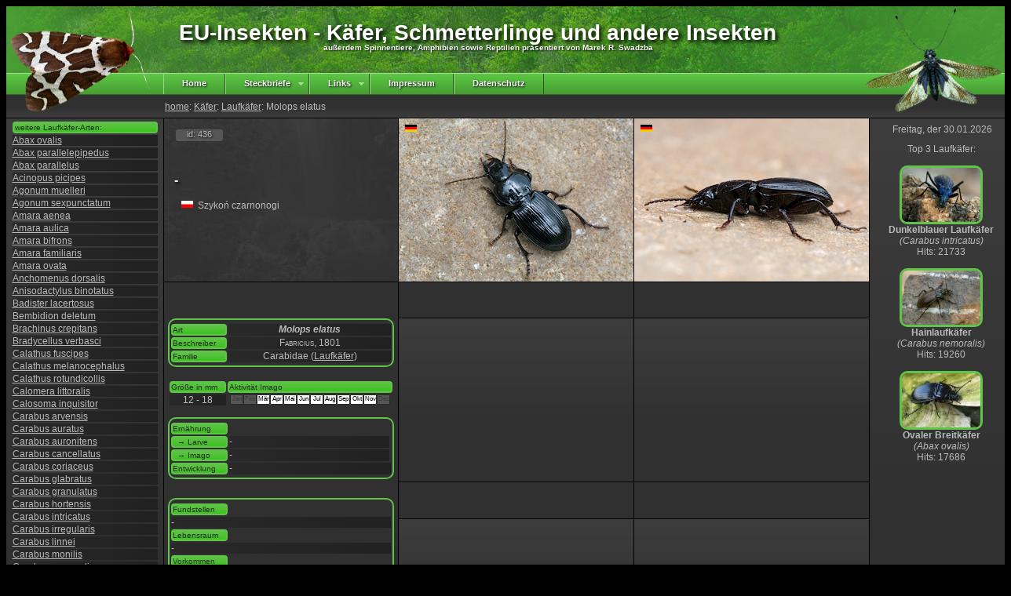

--- FILE ---
content_type: text/html; charset=utf-8
request_url: http://www.eu-insekten.de/steckbrief.php?tier=Molops_elatus
body_size: 8854
content:

<!DOCTYPE html PUBLIC "-//W3C//DTD XHTML 1.0 Transitional//EN" "http://www.w3.org/TR/xhtml1/DTD/xhtml1-transitional.dtd">
<html xmlns="http://www.w3.org/1999/xhtml" lang="de">
<head>
<meta http-equiv="Content-Type" content="text/html; charset=iso-8859-1" />
<meta name="author" content="Marek Roman Swadzba"/>
<meta name="title" content="EU-Insekten - K&auml;fer, Schmetterlinge und andere Insekten"/>
<meta name="description" content="Die Art Molops elatus wird im Volksmund als - bezeichnet. Sie geh&ouml;rt zu der Ordnung der Käfer und hier zu der Familie der Laufkäfer (Carabidae). Beschrieben wurde sie vom Fabricius, 1801. Die K&ouml;rpergr&ouml;&szlig;e bzw. Fl&uuml;gelspannweite betr&auml;gt 12 - 18 mm. Die adulten Tiere kann man in dem Zeitraum von März - November beobachten. Die Art ist gem&auml;&szlig; der roten Liste f&uuml;r Deutschland in der folgenden Kategorie eingestuft: ungef&auml;hrdet.  "/>
<meta name="keywords" lang="de" content="Käfer,-,Laufkäfer,Carabidae,Molops elatus,Szyko&#324; czarnonogi,Fabricius, 1801,Deutschland" />
<meta name="robots" content="all"/>
<meta name="viewport" content="width=device-width">
<title>Molops elatus - - - Laufkäfer</title>
<link rel="canonical" href="http://www.eu-insekten.de/steckbrief.php?tier=Molops_elatus" />
<link rel="stylesheet" type="text/css" href="layout_standard.css" />
</head>

<body>
<script type="text/javascript" src="wz_tooltip.js"></script> 

<div id="box">

 <div id="head">
 	 <div id="head">
 <table border="0"><tr>
 <td width="196" align="left" style="padding:0px 0px 0px 0px; ">
 <img src="PNG/l9.png" width="200" height="134" alt="" /> </td>
 <td width="889" align="left" valign = "top"><h4>&nbsp;&nbsp;EU-Insekten - K&auml;fer, Schmetterlinge und andere Insekten</h4>
  <h5>au&szlig;erdem Spinnentiere, Amphibien sowie Reptilien pr&auml;sentiert von Marek R. Swadzba</h5></td>
 <td width="175" style="padding:0px 0px 0px 0px;"><img src="PNG/r7.png" width="200" height="134" alt="" /></td>
 </tr>
 </table>
 
 </div> </div>
 
 <div id="navi">
		<div id="navi_middle">
			<span class="preload1"></span>
<span class="preload2"></span>

<ul id="nav">
	<li class="top"><a href="index.php" class="top_link"><span>  Home  </span></a></li>
	<li class="top"><a href="#nogo2" id="products" class="top_link"><span class="down">Steckbriefe</span></a>
		<ul class="sub">
        
        	<li><a href="ordnung.php?tiere=Fangschrecken">Fangschrecken</a></li><li><a href="ordnung.php?tiere=Froschlurche">Froschlurche</a></li><li><a href="ordnung.php?tiere=Hautflügler">Hautflügler</a></li><li><a href="ordnung.php?tiere=Heuschrecken">Heuschrecken</a></li><li><a href="ordnung.php?tiere=Käfer">Käfer</a></li><li><a href="ordnung.php?tiere=Libellen">Libellen</a></li><li><a href="ordnung.php?tiere=Schildkröten">Schildkröten</a></li><li><a href="ordnung.php?tiere=Schmetterlinge">Schmetterlinge</a></li><li><a href="ordnung.php?tiere=Schnabelkerfe">Schnabelkerfe</a></li><li><a href="ordnung.php?tiere=Schuppenkriechtiere">Schuppenkriechtiere</a></li><li><a href="ordnung.php?tiere=Schwanzlurche">Schwanzlurche</a></li><li><a href="ordnung.php?tiere=Skorpione">Skorpione</a></li><li><a href="ordnung.php?tiere=Sonstige">Sonstige</a></li><li><a href="ordnung.php?tiere=Spinnen">Spinnen</a></li><li><a href="ordnung.php?tiere=Zecken">Zecken</a></li><li><a href="ordnung.php?tiere=Zweiflügler">Zweiflügler</a></li>		</ul>
	</li>
    
    <!--<li class="top"><a href="#" id="contacts" class="top_link"><span> Highlights </span></a>

	</li>
    
     <li class="top"><a href="#" id="services" class="top_link"><span class="down"> Literatur </span></a>
		<ul class="sub">
			<li><a href="#">Empfehlungen</a></li>
			<li><a href="#">Publikationen</a></li>
            <li><a href="#">Literaturverzeichnis</a></li>
		</ul>
	</li>
	
	<li class="top"><a href="#" id="services" class="top_link"><span class="top_link">Ausr�stung</span></a>
    <li class="top"><a href="#" id="services" class="top_link"><span class="top_link">Exkursionen</span></a>
    <li class="top"><a href="#" id="shop" class="top_link"><span class="down">G&auml;stebuch</span></a>
		<ul class="sub">
			<li><a href="#">Lesen</a></li>
			<li><a href="#">Eintrag</a></li>
		</ul>

	</li>-->
    
	<li class="top"><a href="#" id="shop" class="top_link"><span class="down">Links</span></a>
		<ul class="sub">
			<li><a href="links.php?view=neu">Neuzug&auml;nge</a></li>
			<li><a href="http://www.eu-insekten.de/links.php?view=top6">Top 6</a></li>
			<li><a href="http://www.eu-insekten.de/links.php?view=alle">Alle</a></li>
            <!--<li><a href="http://www.eu-insekten.de/realtime.php?view=heute">Statistik</a></li>-->
		</ul>
	</li>
	<li class="top"><a href="impressum.php" id="privacy" class="top_link"><span>Impressum</span></a></li>
	<li class="top"><a href="Datenschutz.php" id="privacy" class="top_link"><span>Datenschutz</span></a></li>
</ul>		</div>
	
		<div id="navi_right">
 	
		</div>
 </div>
 
 <div id="subnavi">
 	<a href='index.php'>home</a>: <a href="ordnung.php?tiere=Käfer#Laufkäfer">Käfer</a>: <a href="familie.php?Familie=Laufkäfer&Ordnung=Käfer">Laufkäfer</a>: Molops elatus </div>
 
 <div id="list"> 
    <table border="0" align="center"><tr><td width="180" bgcolor="#bbbbbb" style="color: #292929; padding:0px 0px 0px 1px; vertical-align:middle; font-size: 10px; text-align: left; background: #60c34a; background: -moz-linear-gradient(top, #60c34a 0%, #3ec120 100%); background: -webkit-linear-gradient(top, #60c34a 0%,#3ec120 100%); background: linear-gradient(to bottom, #60c34a 0%,#3ec120 100%);border:2px solid #60c34a;
  border-radius: 4px">weitere Laufkäfer-Arten:</td></tr><tr><td width="180" bgcolor="#292929" style="padding:0px 0px 0px 0px; vertical-align:middle; font-size: 12px; text-align: left; background: #292929; background: -moz-linear-gradient(left, #292929 0%, #212121 100%); background: -webkit-linear-gradient(left, #292929 0%,#212121 100%); background: linear-gradient(to right, #292929 0%,#212121 100%);"><a href="steckbrief.php?tier=Abax_ovalis" onmouseover="Tip('&lt;img src=\'images/thumb/TN11.jpg\' width=\'100\' height=\'69\' alt=\'\'/> &lt;br/> Ovaler Breitkäfer &lt;br/> (Abax ovalis)')" onmouseout="UnTip()">Abax ovalis</a></td></tr><tr><td width="180" bgcolor="#292929" style="padding:0px 0px 0px 0px; vertical-align:middle; font-size: 12px; text-align: left; background: #292929; background: -moz-linear-gradient(left, #292929 0%, #212121 100%); background: -webkit-linear-gradient(left, #292929 0%,#212121 100%); background: linear-gradient(to right, #292929 0%,#212121 100%);"><a href="steckbrief.php?tier=Abax_parallelepipedus" onmouseover="Tip('&lt;img src=\'images/thumb/TN14.jpg\' width=\'100\' height=\'69\' alt=\'\'/> &lt;br/> Großer Breitkäfer &lt;br/> (Abax parallelepipedus)')" onmouseout="UnTip()">Abax parallelepipedus</a></td></tr><tr><td width="180" bgcolor="#292929" style="padding:0px 0px 0px 0px; vertical-align:middle; font-size: 12px; text-align: left; background: #292929; background: -moz-linear-gradient(left, #292929 0%, #212121 100%); background: -webkit-linear-gradient(left, #292929 0%,#212121 100%); background: linear-gradient(to right, #292929 0%,#212121 100%);"><a href="steckbrief.php?tier=Abax_parallelus" onmouseover="Tip('&lt;img src=\'images/thumb/TN950.jpg\' width=\'100\' height=\'69\' alt=\'\'/> &lt;br/> Paralleler Breitläufer &lt;br/> (Abax parallelus)')" onmouseout="UnTip()">Abax parallelus</a></td></tr><tr><td width="180" bgcolor="#292929" style="padding:0px 0px 0px 0px; vertical-align:middle; font-size: 12px; text-align: left; background: #292929; background: -moz-linear-gradient(left, #292929 0%, #212121 100%); background: -webkit-linear-gradient(left, #292929 0%,#212121 100%); background: linear-gradient(to right, #292929 0%,#212121 100%);"><a href="steckbrief.php?tier=Acinopus_picipes" onmouseover="Tip('&lt;img src=\'images/thumb/TN146.jpg\' width=\'100\' height=\'69\' alt=\'\'/> &lt;br/> - &lt;br/> (Acinopus picipes)')" onmouseout="UnTip()">Acinopus picipes</a></td></tr><tr><td width="180" bgcolor="#292929" style="padding:0px 0px 0px 0px; vertical-align:middle; font-size: 12px; text-align: left; background: #292929; background: -moz-linear-gradient(left, #292929 0%, #212121 100%); background: -webkit-linear-gradient(left, #292929 0%,#212121 100%); background: linear-gradient(to right, #292929 0%,#212121 100%);"><a href="steckbrief.php?tier=Agonum_muelleri" onmouseover="Tip('&lt;img src=\'images/thumb/TN345.jpg\' width=\'100\' height=\'69\' alt=\'\'/> &lt;br/> Müllers Putzkäfer &lt;br/> (Agonum muelleri)')" onmouseout="UnTip()">Agonum muelleri</a></td></tr><tr><td width="180" bgcolor="#292929" style="padding:0px 0px 0px 0px; vertical-align:middle; font-size: 12px; text-align: left; background: #292929; background: -moz-linear-gradient(left, #292929 0%, #212121 100%); background: -webkit-linear-gradient(left, #292929 0%,#212121 100%); background: linear-gradient(to right, #292929 0%,#212121 100%);"><a href="steckbrief.php?tier=Agonum_sexpunctatum" onmouseover="Tip('&lt;img src=\'images/thumb/TN90.jpg\' width=\'100\' height=\'69\' alt=\'\'/> &lt;br/> Sechspunktiger Putzkäfer &lt;br/> (Agonum sexpunctatum)')" onmouseout="UnTip()">Agonum sexpunctatum</a></td></tr><tr><td width="180" bgcolor="#292929" style="padding:0px 0px 0px 0px; vertical-align:middle; font-size: 12px; text-align: left; background: #292929; background: -moz-linear-gradient(left, #292929 0%, #212121 100%); background: -webkit-linear-gradient(left, #292929 0%,#212121 100%); background: linear-gradient(to right, #292929 0%,#212121 100%);"><a href="steckbrief.php?tier=Amara_aenea" onmouseover="Tip('&lt;img src=\'images/thumb/TN957.jpg\' width=\'100\' height=\'69\' alt=\'\'/> &lt;br/> Erzfarbener Kanalkäfer &lt;br/> (Amara aenea)')" onmouseout="UnTip()">Amara aenea</a></td></tr><tr><td width="180" bgcolor="#292929" style="padding:0px 0px 0px 0px; vertical-align:middle; font-size: 12px; text-align: left; background: #292929; background: -moz-linear-gradient(left, #292929 0%, #212121 100%); background: -webkit-linear-gradient(left, #292929 0%,#212121 100%); background: linear-gradient(to right, #292929 0%,#212121 100%);"><a href="steckbrief.php?tier=Amara_aulica" onmouseover="Tip('&lt;img src=\'images/thumb/TN1358.jpg\' width=\'100\' height=\'69\' alt=\'\'/> &lt;br/> Prächtiger Kanalkäfer &lt;br/> (Amara aulica)')" onmouseout="UnTip()">Amara aulica</a></td></tr><tr><td width="180" bgcolor="#292929" style="padding:0px 0px 0px 0px; vertical-align:middle; font-size: 12px; text-align: left; background: #292929; background: -moz-linear-gradient(left, #292929 0%, #212121 100%); background: -webkit-linear-gradient(left, #292929 0%,#212121 100%); background: linear-gradient(to right, #292929 0%,#212121 100%);"><a href="steckbrief.php?tier=Amara_bifrons" onmouseover="Tip('&lt;img src=\'images/thumb/TN524.jpg\' width=\'100\' height=\'69\' alt=\'\'/> &lt;br/> Brauner Punkthals-Kamelläufer &lt;br/> (Amara bifrons)')" onmouseout="UnTip()">Amara bifrons</a></td></tr><tr><td width="180" bgcolor="#292929" style="padding:0px 0px 0px 0px; vertical-align:middle; font-size: 12px; text-align: left; background: #292929; background: -moz-linear-gradient(left, #292929 0%, #212121 100%); background: -webkit-linear-gradient(left, #292929 0%,#212121 100%); background: linear-gradient(to right, #292929 0%,#212121 100%);"><a href="steckbrief.php?tier=Amara_familiaris" onmouseover="Tip('&lt;img src=\'images/thumb/TN120.jpg\' width=\'100\' height=\'69\' alt=\'\'/> &lt;br/> Gelbbeiniger Kanalkäfer &lt;br/> (Amara familiaris)')" onmouseout="UnTip()">Amara familiaris</a></td></tr><tr><td width="180" bgcolor="#292929" style="padding:0px 0px 0px 0px; vertical-align:middle; font-size: 12px; text-align: left; background: #292929; background: -moz-linear-gradient(left, #292929 0%, #212121 100%); background: -webkit-linear-gradient(left, #292929 0%,#212121 100%); background: linear-gradient(to right, #292929 0%,#212121 100%);"><a href="steckbrief.php?tier=Amara_ovata" onmouseover="Tip('&lt;img src=\'images/thumb/TN1100.jpg\' width=\'100\' height=\'69\' alt=\'\'/> &lt;br/> Ovaler Kanalläufer &lt;br/> (Amara ovata)')" onmouseout="UnTip()">Amara ovata</a></td></tr><tr><td width="180" bgcolor="#292929" style="padding:0px 0px 0px 0px; vertical-align:middle; font-size: 12px; text-align: left; background: #292929; background: -moz-linear-gradient(left, #292929 0%, #212121 100%); background: -webkit-linear-gradient(left, #292929 0%,#212121 100%); background: linear-gradient(to right, #292929 0%,#212121 100%);"><a href="steckbrief.php?tier=Anchomenus_dorsalis" onmouseover="Tip('&lt;img src=\'images/thumb/TN102.jpg\' width=\'100\' height=\'69\' alt=\'\'/> &lt;br/> Buntfarbener Putzläufer &lt;br/> (Anchomenus dorsalis)')" onmouseout="UnTip()">Anchomenus dorsalis</a></td></tr><tr><td width="180" bgcolor="#292929" style="padding:0px 0px 0px 0px; vertical-align:middle; font-size: 12px; text-align: left; background: #292929; background: -moz-linear-gradient(left, #292929 0%, #212121 100%); background: -webkit-linear-gradient(left, #292929 0%,#212121 100%); background: linear-gradient(to right, #292929 0%,#212121 100%);"><a href="steckbrief.php?tier=Anisodactylus_binotatus" onmouseover="Tip('&lt;img src=\'images/thumb/TN425.jpg\' width=\'100\' height=\'69\' alt=\'\'/> &lt;br/> Zweifleckiger Schmuckläufer &lt;br/> (Anisodactylus binotatus)')" onmouseout="UnTip()">Anisodactylus binotatus</a></td></tr><tr><td width="180" bgcolor="#292929" style="padding:0px 0px 0px 0px; vertical-align:middle; font-size: 12px; text-align: left; background: #292929; background: -moz-linear-gradient(left, #292929 0%, #212121 100%); background: -webkit-linear-gradient(left, #292929 0%,#212121 100%); background: linear-gradient(to right, #292929 0%,#212121 100%);"><a href="steckbrief.php?tier=Badister_lacertosus" onmouseover="Tip('&lt;img src=\'images/thumb/TN106.jpg\' width=\'100\' height=\'69\' alt=\'\'/> &lt;br/> Stutzfleck-Wanderläufer &lt;br/> (Badister lacertosus)')" onmouseout="UnTip()">Badister lacertosus</a></td></tr><tr><td width="180" bgcolor="#292929" style="padding:0px 0px 0px 0px; vertical-align:middle; font-size: 12px; text-align: left; background: #292929; background: -moz-linear-gradient(left, #292929 0%, #212121 100%); background: -webkit-linear-gradient(left, #292929 0%,#212121 100%); background: linear-gradient(to right, #292929 0%,#212121 100%);"><a href="steckbrief.php?tier=Bembidion_deletum" onmouseover="Tip('&lt;img src=\'images/thumb/TN378.jpg\' width=\'100\' height=\'69\' alt=\'\'/> &lt;br/> - &lt;br/> (Bembidion deletum)')" onmouseout="UnTip()">Bembidion deletum</a></td></tr><tr><td width="180" bgcolor="#292929" style="padding:0px 0px 0px 0px; vertical-align:middle; font-size: 12px; text-align: left; background: #292929; background: -moz-linear-gradient(left, #292929 0%, #212121 100%); background: -webkit-linear-gradient(left, #292929 0%,#212121 100%); background: linear-gradient(to right, #292929 0%,#212121 100%);"><a href="steckbrief.php?tier=Brachinus_crepitans" onmouseover="Tip('&lt;img src=\'images/thumb/TN1238.jpg\' width=\'100\' height=\'69\' alt=\'\'/> &lt;br/> Großer Bombardierkäfer &lt;br/> (Brachinus crepitans)')" onmouseout="UnTip()">Brachinus crepitans</a></td></tr><tr><td width="180" bgcolor="#292929" style="padding:0px 0px 0px 0px; vertical-align:middle; font-size: 12px; text-align: left; background: #292929; background: -moz-linear-gradient(left, #292929 0%, #212121 100%); background: -webkit-linear-gradient(left, #292929 0%,#212121 100%); background: linear-gradient(to right, #292929 0%,#212121 100%);"><a href="steckbrief.php?tier=Bradycellus_verbasci" onmouseover="Tip('&lt;img src=\'images/thumb/TN315.jpg\' width=\'100\' height=\'69\' alt=\'\'/> &lt;br/> Eckhalsiger Rundbauchläufer &lt;br/> (Bradycellus verbasci)')" onmouseout="UnTip()">Bradycellus verbasci</a></td></tr><tr><td width="180" bgcolor="#292929" style="padding:0px 0px 0px 0px; vertical-align:middle; font-size: 12px; text-align: left; background: #292929; background: -moz-linear-gradient(left, #292929 0%, #212121 100%); background: -webkit-linear-gradient(left, #292929 0%,#212121 100%); background: linear-gradient(to right, #292929 0%,#212121 100%);"><a href="steckbrief.php?tier=Calathus_fuscipes" onmouseover="Tip('&lt;img src=\'images/thumb/TN1048.jpg\' width=\'100\' height=\'69\' alt=\'\'/> &lt;br/> Großer Kahnläufer &lt;br/> (Calathus fuscipes)')" onmouseout="UnTip()">Calathus fuscipes</a></td></tr><tr><td width="180" bgcolor="#292929" style="padding:0px 0px 0px 0px; vertical-align:middle; font-size: 12px; text-align: left; background: #292929; background: -moz-linear-gradient(left, #292929 0%, #212121 100%); background: -webkit-linear-gradient(left, #292929 0%,#212121 100%); background: linear-gradient(to right, #292929 0%,#212121 100%);"><a href="steckbrief.php?tier=Calathus_melanocephalus" onmouseover="Tip('&lt;img src=\'images/thumb/TN103.jpg\' width=\'100\' height=\'69\' alt=\'\'/> &lt;br/> Schwarzköpfiger Breithalsläufer &lt;br/> (Calathus melanocephalus)')" onmouseout="UnTip()">Calathus melanocephalus</a></td></tr><tr><td width="180" bgcolor="#292929" style="padding:0px 0px 0px 0px; vertical-align:middle; font-size: 12px; text-align: left; background: #292929; background: -moz-linear-gradient(left, #292929 0%, #212121 100%); background: -webkit-linear-gradient(left, #292929 0%,#212121 100%); background: linear-gradient(to right, #292929 0%,#212121 100%);"><a href="steckbrief.php?tier=Calathus_rotundicollis" onmouseover="Tip('&lt;img src=\'images/thumb/TN1233.jpg\' width=\'100\' height=\'69\' alt=\'\'/> &lt;br/> - &lt;br/> (Calathus rotundicollis)')" onmouseout="UnTip()">Calathus rotundicollis</a></td></tr><tr><td width="180" bgcolor="#292929" style="padding:0px 0px 0px 0px; vertical-align:middle; font-size: 12px; text-align: left; background: #292929; background: -moz-linear-gradient(left, #292929 0%, #212121 100%); background: -webkit-linear-gradient(left, #292929 0%,#212121 100%); background: linear-gradient(to right, #292929 0%,#212121 100%);"><a href="steckbrief.php?tier=Calomera_littoralis" onmouseover="Tip('&lt;img src=\'images/thumb/TN974.jpg\' width=\'100\' height=\'69\' alt=\'\'/> &lt;br/> - &lt;br/> (Calomera littoralis)')" onmouseout="UnTip()">Calomera littoralis</a></td></tr><tr><td width="180" bgcolor="#292929" style="padding:0px 0px 0px 0px; vertical-align:middle; font-size: 12px; text-align: left; background: #292929; background: -moz-linear-gradient(left, #292929 0%, #212121 100%); background: -webkit-linear-gradient(left, #292929 0%,#212121 100%); background: linear-gradient(to right, #292929 0%,#212121 100%);"><a href="steckbrief.php?tier=Calosoma_inquisitor" onmouseover="Tip('&lt;img src=\'images/thumb/TN4.jpg\' width=\'100\' height=\'69\' alt=\'\'/> &lt;br/> Kleiner Puppenräuber &lt;br/> (Calosoma inquisitor)')" onmouseout="UnTip()">Calosoma inquisitor</a></td></tr><tr><td width="180" bgcolor="#292929" style="padding:0px 0px 0px 0px; vertical-align:middle; font-size: 12px; text-align: left; background: #292929; background: -moz-linear-gradient(left, #292929 0%, #212121 100%); background: -webkit-linear-gradient(left, #292929 0%,#212121 100%); background: linear-gradient(to right, #292929 0%,#212121 100%);"><a href="steckbrief.php?tier=Carabus_arvensis" onmouseover="Tip('&lt;img src=\'images/thumb/TN1230.jpg\' width=\'100\' height=\'69\' alt=\'\'/> &lt;br/> Hügel-Laufkäfer &lt;br/> (Carabus arvensis)')" onmouseout="UnTip()">Carabus arvensis</a></td></tr><tr><td width="180" bgcolor="#292929" style="padding:0px 0px 0px 0px; vertical-align:middle; font-size: 12px; text-align: left; background: #292929; background: -moz-linear-gradient(left, #292929 0%, #212121 100%); background: -webkit-linear-gradient(left, #292929 0%,#212121 100%); background: linear-gradient(to right, #292929 0%,#212121 100%);"><a href="steckbrief.php?tier=Carabus_auratus" onmouseover="Tip('&lt;img src=\'images/thumb/TN955.jpg\' width=\'100\' height=\'69\' alt=\'\'/> &lt;br/> Goldlaufkäfer &lt;br/> (Carabus auratus)')" onmouseout="UnTip()">Carabus auratus</a></td></tr><tr><td width="180" bgcolor="#292929" style="padding:0px 0px 0px 0px; vertical-align:middle; font-size: 12px; text-align: left; background: #292929; background: -moz-linear-gradient(left, #292929 0%, #212121 100%); background: -webkit-linear-gradient(left, #292929 0%,#212121 100%); background: linear-gradient(to right, #292929 0%,#212121 100%);"><a href="steckbrief.php?tier=Carabus_auronitens" onmouseover="Tip('&lt;img src=\'images/thumb/TN3.jpg\' width=\'100\' height=\'69\' alt=\'\'/> &lt;br/> Goldglänzender Laufkäfer &lt;br/> (Carabus auronitens)')" onmouseout="UnTip()">Carabus auronitens</a></td></tr><tr><td width="180" bgcolor="#292929" style="padding:0px 0px 0px 0px; vertical-align:middle; font-size: 12px; text-align: left; background: #292929; background: -moz-linear-gradient(left, #292929 0%, #212121 100%); background: -webkit-linear-gradient(left, #292929 0%,#212121 100%); background: linear-gradient(to right, #292929 0%,#212121 100%);"><a href="steckbrief.php?tier=Carabus_cancellatus" onmouseover="Tip('&lt;img src=\'images/thumb/TN1229.jpg\' width=\'100\' height=\'69\' alt=\'\'/> &lt;br/> Körnerwarze &lt;br/> (Carabus cancellatus)')" onmouseout="UnTip()">Carabus cancellatus</a></td></tr><tr><td width="180" bgcolor="#292929" style="padding:0px 0px 0px 0px; vertical-align:middle; font-size: 12px; text-align: left; background: #292929; background: -moz-linear-gradient(left, #292929 0%, #212121 100%); background: -webkit-linear-gradient(left, #292929 0%,#212121 100%); background: linear-gradient(to right, #292929 0%,#212121 100%);"><a href="steckbrief.php?tier=Carabus_coriaceus" onmouseover="Tip('&lt;img src=\'images/thumb/TN22.jpg\' width=\'100\' height=\'69\' alt=\'\'/> &lt;br/> Lederlaufkäfer &lt;br/> (Carabus coriaceus)')" onmouseout="UnTip()">Carabus coriaceus</a></td></tr><tr><td width="180" bgcolor="#292929" style="padding:0px 0px 0px 0px; vertical-align:middle; font-size: 12px; text-align: left; background: #292929; background: -moz-linear-gradient(left, #292929 0%, #212121 100%); background: -webkit-linear-gradient(left, #292929 0%,#212121 100%); background: linear-gradient(to right, #292929 0%,#212121 100%);"><a href="steckbrief.php?tier=Carabus_glabratus" onmouseover="Tip('&lt;img src=\'images/thumb/TN639.jpg\' width=\'100\' height=\'69\' alt=\'\'/> &lt;br/> Glatter Laufkäfer &lt;br/> (Carabus glabratus)')" onmouseout="UnTip()">Carabus glabratus</a></td></tr><tr><td width="180" bgcolor="#292929" style="padding:0px 0px 0px 0px; vertical-align:middle; font-size: 12px; text-align: left; background: #292929; background: -moz-linear-gradient(left, #292929 0%, #212121 100%); background: -webkit-linear-gradient(left, #292929 0%,#212121 100%); background: linear-gradient(to right, #292929 0%,#212121 100%);"><a href="steckbrief.php?tier=Carabus_granulatus" onmouseover="Tip('&lt;img src=\'images/thumb/TN1324.jpg\' width=\'100\' height=\'69\' alt=\'\'/> &lt;br/> Körniger Laufkäfer &lt;br/> (Carabus granulatus)')" onmouseout="UnTip()">Carabus granulatus</a></td></tr><tr><td width="180" bgcolor="#292929" style="padding:0px 0px 0px 0px; vertical-align:middle; font-size: 12px; text-align: left; background: #292929; background: -moz-linear-gradient(left, #292929 0%, #212121 100%); background: -webkit-linear-gradient(left, #292929 0%,#212121 100%); background: linear-gradient(to right, #292929 0%,#212121 100%);"><a href="steckbrief.php?tier=Carabus_hortensis" onmouseover="Tip('&lt;img src=\'images/thumb/TN1228.jpg\' width=\'100\' height=\'69\' alt=\'\'/> &lt;br/> Goldgruben-Laufkäfer &lt;br/> (Carabus hortensis)')" onmouseout="UnTip()">Carabus hortensis</a></td></tr><tr><td width="180" bgcolor="#292929" style="padding:0px 0px 0px 0px; vertical-align:middle; font-size: 12px; text-align: left; background: #292929; background: -moz-linear-gradient(left, #292929 0%, #212121 100%); background: -webkit-linear-gradient(left, #292929 0%,#212121 100%); background: linear-gradient(to right, #292929 0%,#212121 100%);"><a href="steckbrief.php?tier=Carabus_intricatus" onmouseover="Tip('&lt;img src=\'images/thumb/TN10.jpg\' width=\'100\' height=\'69\' alt=\'\'/> &lt;br/> Dunkelblauer Laufkäfer &lt;br/> (Carabus intricatus)')" onmouseout="UnTip()">Carabus intricatus</a></td></tr><tr><td width="180" bgcolor="#292929" style="padding:0px 0px 0px 0px; vertical-align:middle; font-size: 12px; text-align: left; background: #292929; background: -moz-linear-gradient(left, #292929 0%, #212121 100%); background: -webkit-linear-gradient(left, #292929 0%,#212121 100%); background: linear-gradient(to right, #292929 0%,#212121 100%);"><a href="steckbrief.php?tier=Carabus_irregularis" onmouseover="Tip('&lt;img src=\'images/thumb/TN1331.jpg\' width=\'100\' height=\'69\' alt=\'\'/> &lt;br/> Schluchtwald-Laufkäfer &lt;br/> (Carabus irregularis)')" onmouseout="UnTip()">Carabus irregularis</a></td></tr><tr><td width="180" bgcolor="#292929" style="padding:0px 0px 0px 0px; vertical-align:middle; font-size: 12px; text-align: left; background: #292929; background: -moz-linear-gradient(left, #292929 0%, #212121 100%); background: -webkit-linear-gradient(left, #292929 0%,#212121 100%); background: linear-gradient(to right, #292929 0%,#212121 100%);"><a href="steckbrief.php?tier=Carabus_linnei" onmouseover="Tip('&lt;img src=\'images/thumb/TN1000.jpg\' width=\'100\' height=\'69\' alt=\'\'/> &lt;br/> Bergwaldlaufkäfer &lt;br/> (Carabus linnei)')" onmouseout="UnTip()">Carabus linnei</a></td></tr><tr><td width="180" bgcolor="#292929" style="padding:0px 0px 0px 0px; vertical-align:middle; font-size: 12px; text-align: left; background: #292929; background: -moz-linear-gradient(left, #292929 0%, #212121 100%); background: -webkit-linear-gradient(left, #292929 0%,#212121 100%); background: linear-gradient(to right, #292929 0%,#212121 100%);"><a href="steckbrief.php?tier=Carabus_monilis" onmouseover="Tip('&lt;img src=\'images/thumb/TN39.jpg\' width=\'100\' height=\'69\' alt=\'\'/> &lt;br/> Feingestreifter Laufkäfer &lt;br/> (Carabus monilis)')" onmouseout="UnTip()">Carabus monilis</a></td></tr><tr><td width="180" bgcolor="#292929" style="padding:0px 0px 0px 0px; vertical-align:middle; font-size: 12px; text-align: left; background: #292929; background: -moz-linear-gradient(left, #292929 0%, #212121 100%); background: -webkit-linear-gradient(left, #292929 0%,#212121 100%); background: linear-gradient(to right, #292929 0%,#212121 100%);"><a href="steckbrief.php?tier=Carabus_nemoralis" onmouseover="Tip('&lt;img src=\'images/thumb/TN100.jpg\' width=\'100\' height=\'69\' alt=\'\'/> &lt;br/> Hainlaufkäfer &lt;br/> (Carabus nemoralis)')" onmouseout="UnTip()">Carabus nemoralis</a></td></tr><tr><td width="180" bgcolor="#292929" style="padding:0px 0px 0px 0px; vertical-align:middle; font-size: 12px; text-align: left; background: #292929; background: -moz-linear-gradient(left, #292929 0%, #212121 100%); background: -webkit-linear-gradient(left, #292929 0%,#212121 100%); background: linear-gradient(to right, #292929 0%,#212121 100%);"><a href="steckbrief.php?tier=Carabus_problematicus" onmouseover="Tip('&lt;img src=\'images/thumb/TN86.jpg\' width=\'100\' height=\'69\' alt=\'\'/> &lt;br/> Blau-violetter Waldlaufkäfer &lt;br/> (Carabus problematicus)')" onmouseout="UnTip()">Carabus problematicus</a></td></tr><tr><td width="180" bgcolor="#292929" style="padding:0px 0px 0px 0px; vertical-align:middle; font-size: 12px; text-align: left; background: #292929; background: -moz-linear-gradient(left, #292929 0%, #212121 100%); background: -webkit-linear-gradient(left, #292929 0%,#212121 100%); background: linear-gradient(to right, #292929 0%,#212121 100%);"><a href="steckbrief.php?tier=Carabus_purpurascens" onmouseover="Tip('&lt;img src=\'images/thumb/TN1589.jpg\' width=\'100\' height=\'69\' alt=\'\'/> &lt;br/> - &lt;br/> (Carabus purpurascens)')" onmouseout="UnTip()">Carabus purpurascens</a></td></tr><tr><td width="180" bgcolor="#292929" style="padding:0px 0px 0px 0px; vertical-align:middle; font-size: 12px; text-align: left; background: #292929; background: -moz-linear-gradient(left, #292929 0%, #212121 100%); background: -webkit-linear-gradient(left, #292929 0%,#212121 100%); background: linear-gradient(to right, #292929 0%,#212121 100%);"><a href="steckbrief.php?tier=Carabus_rutilans" onmouseover="Tip('&lt;img src=\'images/thumb/TN1411.jpg\' width=\'100\' height=\'69\' alt=\'\'/> &lt;br/> - &lt;br/> (Carabus rutilans)')" onmouseout="UnTip()">Carabus rutilans</a></td></tr><tr><td width="180" bgcolor="#292929" style="padding:0px 0px 0px 0px; vertical-align:middle; font-size: 12px; text-align: left; background: #292929; background: -moz-linear-gradient(left, #292929 0%, #212121 100%); background: -webkit-linear-gradient(left, #292929 0%,#212121 100%); background: linear-gradient(to right, #292929 0%,#212121 100%);"><a href="steckbrief.php?tier=Carabus_ulrichii" onmouseover="Tip('&lt;img src=\'images/thumb/TN689.jpg\' width=\'100\' height=\'69\' alt=\'\'/> &lt;br/> Höckerstreifen-Laufkäfer &lt;br/> (Carabus ulrichii)')" onmouseout="UnTip()">Carabus ulrichii</a></td></tr><tr><td width="180" bgcolor="#292929" style="padding:0px 0px 0px 0px; vertical-align:middle; font-size: 12px; text-align: left; background: #292929; background: -moz-linear-gradient(left, #292929 0%, #212121 100%); background: -webkit-linear-gradient(left, #292929 0%,#212121 100%); background: linear-gradient(to right, #292929 0%,#212121 100%);"><a href="steckbrief.php?tier=Carabus_violaceus" onmouseover="Tip('&lt;img src=\'images/thumb/TN7.jpg\' width=\'100\' height=\'69\' alt=\'\'/> &lt;br/> Violetter Laufkäfer &lt;br/> (Carabus violaceus)')" onmouseout="UnTip()">Carabus violaceus</a></td></tr><tr><td width="180" bgcolor="#292929" style="padding:0px 0px 0px 0px; vertical-align:middle; font-size: 12px; text-align: left; background: #292929; background: -moz-linear-gradient(left, #292929 0%, #212121 100%); background: -webkit-linear-gradient(left, #292929 0%,#212121 100%); background: linear-gradient(to right, #292929 0%,#212121 100%);"><a href="steckbrief.php?tier=Chlaenius_festivus" onmouseover="Tip('&lt;img src=\'images/thumb/TN1563.jpg\' width=\'100\' height=\'69\' alt=\'\'/> &lt;br/> - &lt;br/> (Chlaenius festivus)')" onmouseout="UnTip()">Chlaenius festivus</a></td></tr><tr><td width="180" bgcolor="#292929" style="padding:0px 0px 0px 0px; vertical-align:middle; font-size: 12px; text-align: left; background: #292929; background: -moz-linear-gradient(left, #292929 0%, #212121 100%); background: -webkit-linear-gradient(left, #292929 0%,#212121 100%); background: linear-gradient(to right, #292929 0%,#212121 100%);"><a href="steckbrief.php?tier=Chlaenius_velutinus" onmouseover="Tip('&lt;img src=\'images/thumb/TN830.jpg\' width=\'100\' height=\'69\' alt=\'\'/> &lt;br/> - &lt;br/> (Chlaenius velutinus)')" onmouseout="UnTip()">Chlaenius velutinus</a></td></tr><tr><td width="180" bgcolor="#292929" style="padding:0px 0px 0px 0px; vertical-align:middle; font-size: 12px; text-align: left; background: #292929; background: -moz-linear-gradient(left, #292929 0%, #212121 100%); background: -webkit-linear-gradient(left, #292929 0%,#212121 100%); background: linear-gradient(to right, #292929 0%,#212121 100%);"><a href="steckbrief.php?tier=Chlaenius_vestitus" onmouseover="Tip('&lt;img src=\'images/thumb/TN600.jpg\' width=\'100\' height=\'69\' alt=\'\'/> &lt;br/> Gelbrand-Grünkäfer &lt;br/> (Chlaenius vestitus)')" onmouseout="UnTip()">Chlaenius vestitus</a></td></tr><tr><td width="180" bgcolor="#292929" style="padding:0px 0px 0px 0px; vertical-align:middle; font-size: 12px; text-align: left; background: #292929; background: -moz-linear-gradient(left, #292929 0%, #212121 100%); background: -webkit-linear-gradient(left, #292929 0%,#212121 100%); background: linear-gradient(to right, #292929 0%,#212121 100%);"><a href="steckbrief.php?tier=Cicindela_campestris" onmouseover="Tip('&lt;img src=\'images/thumb/TN43.jpg\' width=\'100\' height=\'69\' alt=\'\'/> &lt;br/> Feld-Sandlaufkäfer &lt;br/> (Cicindela campestris)')" onmouseout="UnTip()">Cicindela campestris</a></td></tr><tr><td width="180" bgcolor="#292929" style="padding:0px 0px 0px 0px; vertical-align:middle; font-size: 12px; text-align: left; background: #292929; background: -moz-linear-gradient(left, #292929 0%, #212121 100%); background: -webkit-linear-gradient(left, #292929 0%,#212121 100%); background: linear-gradient(to right, #292929 0%,#212121 100%);"><a href="steckbrief.php?tier=Cicindela_hybrida" onmouseover="Tip('&lt;img src=\'images/thumb/TN697.jpg\' width=\'100\' height=\'69\' alt=\'\'/> &lt;br/> Dünen-Sandlaufkäfer &lt;br/> (Cicindela hybrida)')" onmouseout="UnTip()">Cicindela hybrida</a></td></tr><tr><td width="180" bgcolor="#292929" style="padding:0px 0px 0px 0px; vertical-align:middle; font-size: 12px; text-align: left; background: #292929; background: -moz-linear-gradient(left, #292929 0%, #212121 100%); background: -webkit-linear-gradient(left, #292929 0%,#212121 100%); background: linear-gradient(to right, #292929 0%,#212121 100%);"><a href="steckbrief.php?tier=Cicindela_sylvicola" onmouseover="Tip('&lt;img src=\'images/thumb/TN1058.jpg\' width=\'100\' height=\'69\' alt=\'\'/> &lt;br/> Berg-Sandlaufkäfer &lt;br/> (Cicindela sylvicola)')" onmouseout="UnTip()">Cicindela sylvicola</a></td></tr><tr><td width="180" bgcolor="#292929" style="padding:0px 0px 0px 0px; vertical-align:middle; font-size: 12px; text-align: left; background: #292929; background: -moz-linear-gradient(left, #292929 0%, #212121 100%); background: -webkit-linear-gradient(left, #292929 0%,#212121 100%); background: linear-gradient(to right, #292929 0%,#212121 100%);"><a href="steckbrief.php?tier=Clivina_collaris" onmouseover="Tip('&lt;img src=\'images/thumb/TN424.jpg\' width=\'100\' height=\'69\' alt=\'\'/> &lt;br/> - &lt;br/> (Clivina collaris)')" onmouseout="UnTip()">Clivina collaris</a></td></tr><tr><td width="180" bgcolor="#292929" style="padding:0px 0px 0px 0px; vertical-align:middle; font-size: 12px; text-align: left; background: #292929; background: -moz-linear-gradient(left, #292929 0%, #212121 100%); background: -webkit-linear-gradient(left, #292929 0%,#212121 100%); background: linear-gradient(to right, #292929 0%,#212121 100%);"><a href="steckbrief.php?tier=Cychrus_attenuatus" onmouseover="Tip('&lt;img src=\'images/thumb/TN61.jpg\' width=\'100\' height=\'69\' alt=\'\'/> &lt;br/> Gestreifter Schaufelläufer &lt;br/> (Cychrus attenuatus)')" onmouseout="UnTip()">Cychrus attenuatus</a></td></tr><tr><td width="180" bgcolor="#292929" style="padding:0px 0px 0px 0px; vertical-align:middle; font-size: 12px; text-align: left; background: #292929; background: -moz-linear-gradient(left, #292929 0%, #212121 100%); background: -webkit-linear-gradient(left, #292929 0%,#212121 100%); background: linear-gradient(to right, #292929 0%,#212121 100%);"><a href="steckbrief.php?tier=Cychrus_caraboides" onmouseover="Tip('&lt;img src=\'images/thumb/TN2.jpg\' width=\'100\' height=\'69\' alt=\'\'/> &lt;br/> Körniger Schaufelläufer &lt;br/> (Cychrus caraboides)')" onmouseout="UnTip()">Cychrus caraboides</a></td></tr><tr><td width="180" bgcolor="#292929" style="padding:0px 0px 0px 0px; vertical-align:middle; font-size: 12px; text-align: left; background: #292929; background: -moz-linear-gradient(left, #292929 0%, #212121 100%); background: -webkit-linear-gradient(left, #292929 0%,#212121 100%); background: linear-gradient(to right, #292929 0%,#212121 100%);"><a href="steckbrief.php?tier=Cymindis_vaporariorum" onmouseover="Tip('&lt;img src=\'images/thumb/TN1361.jpg\' width=\'100\' height=\'69\' alt=\'\'/> &lt;br/> Rauchbrauner Nachtläufer &lt;br/> (Cymindis vaporariorum)')" onmouseout="UnTip()">Cymindis vaporariorum</a></td></tr><tr><td width="180" bgcolor="#292929" style="padding:0px 0px 0px 0px; vertical-align:middle; font-size: 12px; text-align: left; background: #292929; background: -moz-linear-gradient(left, #292929 0%, #212121 100%); background: -webkit-linear-gradient(left, #292929 0%,#212121 100%); background: linear-gradient(to right, #292929 0%,#212121 100%);"><a href="steckbrief.php?tier=Demetrias_atricapillus" onmouseover="Tip('&lt;img src=\'images/thumb/TN1103.jpg\' width=\'100\' height=\'69\' alt=\'\'/> &lt;br/> Gewöhnlicher Halmläufer &lt;br/> (Demetrias atricapillus)')" onmouseout="UnTip()">Demetrias atricapillus</a></td></tr><tr><td width="180" bgcolor="#292929" style="padding:0px 0px 0px 0px; vertical-align:middle; font-size: 12px; text-align: left; background: #292929; background: -moz-linear-gradient(left, #292929 0%, #212121 100%); background: -webkit-linear-gradient(left, #292929 0%,#212121 100%); background: linear-gradient(to right, #292929 0%,#212121 100%);"><a href="steckbrief.php?tier=Diachromus_germanus" onmouseover="Tip('&lt;img src=\'images/thumb/TN65.jpg\' width=\'100\' height=\'69\' alt=\'\'/> &lt;br/> Bunter Schnellläufer &lt;br/> (Diachromus germanus)')" onmouseout="UnTip()">Diachromus germanus</a></td></tr><tr><td width="180" bgcolor="#292929" style="padding:0px 0px 0px 0px; vertical-align:middle; font-size: 12px; text-align: left; background: #292929; background: -moz-linear-gradient(left, #292929 0%, #212121 100%); background: -webkit-linear-gradient(left, #292929 0%,#212121 100%); background: linear-gradient(to right, #292929 0%,#212121 100%);"><a href="steckbrief.php?tier=Ditomus_clypeatus" onmouseover="Tip('&lt;img src=\'images/thumb/TN787.jpg\' width=\'100\' height=\'69\' alt=\'\'/> &lt;br/> - &lt;br/> (Ditomus clypeatus)')" onmouseout="UnTip()">Ditomus clypeatus</a></td></tr><tr><td width="180" bgcolor="#292929" style="padding:0px 0px 0px 0px; vertical-align:middle; font-size: 12px; text-align: left; background: #292929; background: -moz-linear-gradient(left, #292929 0%, #212121 100%); background: -webkit-linear-gradient(left, #292929 0%,#212121 100%); background: linear-gradient(to right, #292929 0%,#212121 100%);"><a href="steckbrief.php?tier=Dolichus_halensis" onmouseover="Tip('&lt;img src=\'images/thumb/TN1523.jpg\' width=\'100\' height=\'69\' alt=\'\'/> &lt;br/> Fluchtläufer &lt;br/> (Dolichus halensis)')" onmouseout="UnTip()">Dolichus halensis</a></td></tr><tr><td width="180" bgcolor="#292929" style="padding:0px 0px 0px 0px; vertical-align:middle; font-size: 12px; text-align: left; background: #292929; background: -moz-linear-gradient(left, #292929 0%, #212121 100%); background: -webkit-linear-gradient(left, #292929 0%,#212121 100%); background: linear-gradient(to right, #292929 0%,#212121 100%);"><a href="steckbrief.php?tier=Dromius_quadrimaculatus" onmouseover="Tip('&lt;img src=\'images/thumb/TN1184.jpg\' width=\'100\' height=\'69\' alt=\'\'/> &lt;br/> Vierfleck-Rindenläufer &lt;br/> (Dromius quadrimaculatus)')" onmouseout="UnTip()">Dromius quadrimaculatus</a></td></tr><tr><td width="180" bgcolor="#292929" style="padding:0px 0px 0px 0px; vertical-align:middle; font-size: 12px; text-align: left; background: #292929; background: -moz-linear-gradient(left, #292929 0%, #212121 100%); background: -webkit-linear-gradient(left, #292929 0%,#212121 100%); background: linear-gradient(to right, #292929 0%,#212121 100%);"><a href="steckbrief.php?tier=Harpalus_affinis" onmouseover="Tip('&lt;img src=\'images/thumb/TN437.jpg\' width=\'100\' height=\'69\' alt=\'\'/> &lt;br/> Metallfarbener Schnellläufer &lt;br/> (Harpalus affinis)')" onmouseout="UnTip()">Harpalus affinis</a></td></tr><tr><td width="180" bgcolor="#292929" style="padding:0px 0px 0px 0px; vertical-align:middle; font-size: 12px; text-align: left; background: #292929; background: -moz-linear-gradient(left, #292929 0%, #212121 100%); background: -webkit-linear-gradient(left, #292929 0%,#212121 100%); background: linear-gradient(to right, #292929 0%,#212121 100%);"><a href="steckbrief.php?tier=Harpalus_froelichi" onmouseover="Tip('&lt;img src=\'images/thumb/TN1003.jpg\' width=\'100\' height=\'69\' alt=\'\'/> &lt;br/> - &lt;br/> (Harpalus froelichi)')" onmouseout="UnTip()">Harpalus froelichi</a></td></tr><tr><td width="180" bgcolor="#292929" style="padding:0px 0px 0px 0px; vertical-align:middle; font-size: 12px; text-align: left; background: #292929; background: -moz-linear-gradient(left, #292929 0%, #212121 100%); background: -webkit-linear-gradient(left, #292929 0%,#212121 100%); background: linear-gradient(to right, #292929 0%,#212121 100%);"><a href="steckbrief.php?tier=Harpalus_latus" onmouseover="Tip('&lt;img src=\'images/thumb/TN1240.jpg\' width=\'100\' height=\'69\' alt=\'\'/> &lt;br/> Schwarzglänzender Schnellläufer &lt;br/> (Harpalus latus)')" onmouseout="UnTip()">Harpalus latus</a></td></tr><tr><td width="180" bgcolor="#292929" style="padding:0px 0px 0px 0px; vertical-align:middle; font-size: 12px; text-align: left; background: #292929; background: -moz-linear-gradient(left, #292929 0%, #212121 100%); background: -webkit-linear-gradient(left, #292929 0%,#212121 100%); background: linear-gradient(to right, #292929 0%,#212121 100%);"><a href="steckbrief.php?tier=Harpalus_rubripes" onmouseover="Tip('&lt;img src=\'images/thumb/TN469.jpg\' width=\'100\' height=\'69\' alt=\'\'/> &lt;br/> Rotbeiniger Schnellläufer &lt;br/> (Harpalus rubripes)')" onmouseout="UnTip()">Harpalus rubripes</a></td></tr><tr><td width="180" bgcolor="#292929" style="padding:0px 0px 0px 0px; vertical-align:middle; font-size: 12px; text-align: left; background: #292929; background: -moz-linear-gradient(left, #292929 0%, #212121 100%); background: -webkit-linear-gradient(left, #292929 0%,#212121 100%); background: linear-gradient(to right, #292929 0%,#212121 100%);"><a href="steckbrief.php?tier=Harpalus_serripes" onmouseover="Tip('&lt;img src=\'images/thumb/TN1167.jpg\' width=\'100\' height=\'69\' alt=\'\'/> &lt;br/> - &lt;br/> (Harpalus serripes)')" onmouseout="UnTip()">Harpalus serripes</a></td></tr><tr><td width="180" bgcolor="#292929" style="padding:0px 0px 0px 0px; vertical-align:middle; font-size: 12px; text-align: left; background: #292929; background: -moz-linear-gradient(left, #292929 0%, #212121 100%); background: -webkit-linear-gradient(left, #292929 0%,#212121 100%); background: linear-gradient(to right, #292929 0%,#212121 100%);"><a href="steckbrief.php?tier=Harpalus_tardus" onmouseover="Tip('&lt;img src=\'images/thumb/TN700.jpg\' width=\'100\' height=\'69\' alt=\'\'/> &lt;br/> - &lt;br/> (Harpalus tardus)')" onmouseout="UnTip()">Harpalus tardus</a></td></tr><tr><td width="180" bgcolor="#292929" style="padding:0px 0px 0px 0px; vertical-align:middle; font-size: 12px; text-align: left; background: #292929; background: -moz-linear-gradient(left, #292929 0%, #212121 100%); background: -webkit-linear-gradient(left, #292929 0%,#212121 100%); background: linear-gradient(to right, #292929 0%,#212121 100%);"><a href="steckbrief.php?tier=Leistus_piceus" onmouseover="Tip('&lt;img src=\'images/thumb/TN1362.jpg\' width=\'100\' height=\'69\' alt=\'\'/> &lt;br/> Schlanker Bartläufer &lt;br/> (Leistus piceus)')" onmouseout="UnTip()">Leistus piceus</a></td></tr><tr><td width="180" bgcolor="#292929" style="padding:0px 0px 0px 0px; vertical-align:middle; font-size: 12px; text-align: left; background: #292929; background: -moz-linear-gradient(left, #292929 0%, #212121 100%); background: -webkit-linear-gradient(left, #292929 0%,#212121 100%); background: linear-gradient(to right, #292929 0%,#212121 100%);"><a href="steckbrief.php?tier=Leistus_rufomarginatus" onmouseover="Tip('&lt;img src=\'images/thumb/TN1232.jpg\' width=\'100\' height=\'69\' alt=\'\'/> &lt;br/> Rotrandiger Bartläufer &lt;br/> (Leistus rufomarginatus)')" onmouseout="UnTip()">Leistus rufomarginatus</a></td></tr><tr><td width="180" bgcolor="#292929" style="padding:0px 0px 0px 0px; vertical-align:middle; font-size: 12px; text-align: left; background: #292929; background: -moz-linear-gradient(left, #292929 0%, #212121 100%); background: -webkit-linear-gradient(left, #292929 0%,#212121 100%); background: linear-gradient(to right, #292929 0%,#212121 100%);"><a href="steckbrief.php?tier=Licinus_punctatulus" onmouseover="Tip('&lt;img src=\'images/thumb/TN1412.jpg\' width=\'100\' height=\'69\' alt=\'\'/> &lt;br/> Punktierter Stumpfzangenläufer &lt;br/> (Licinus punctatulus)')" onmouseout="UnTip()">Licinus punctatulus</a></td></tr><tr><td width="180" bgcolor="#292929" style="padding:0px 0px 0px 0px; vertical-align:middle; font-size: 12px; text-align: left; background: #292929; background: -moz-linear-gradient(left, #292929 0%, #212121 100%); background: -webkit-linear-gradient(left, #292929 0%,#212121 100%); background: linear-gradient(to right, #292929 0%,#212121 100%);"><a href="steckbrief.php?tier=Limodromus_assimilis" onmouseover="Tip('&lt;img src=\'images/thumb/TN93.jpg\' width=\'100\' height=\'69\' alt=\'\'/> &lt;br/> Schwarzer Enghalskäfer &lt;br/> (Limodromus assimilis)')" onmouseout="UnTip()">Limodromus assimilis</a></td></tr><tr><td width="180" bgcolor="#292929" style="padding:0px 0px 0px 0px; vertical-align:middle; font-size: 12px; text-align: left; background: #292929; background: -moz-linear-gradient(left, #292929 0%, #212121 100%); background: -webkit-linear-gradient(left, #292929 0%,#212121 100%); background: linear-gradient(to right, #292929 0%,#212121 100%);"><a href="steckbrief.php?tier=Limodromus_longiventris" onmouseover="Tip('&lt;img src=\'images/thumb/TN1309.jpg\' width=\'100\' height=\'69\' alt=\'\'/> &lt;br/> - &lt;br/> (Limodromus longiventris)')" onmouseout="UnTip()">Limodromus longiventris</a></td></tr><tr><td width="180" bgcolor="#292929" style="padding:0px 0px 0px 0px; vertical-align:middle; font-size: 12px; text-align: left; background: #292929; background: -moz-linear-gradient(left, #292929 0%, #212121 100%); background: -webkit-linear-gradient(left, #292929 0%,#212121 100%); background: linear-gradient(to right, #292929 0%,#212121 100%);"><a href="steckbrief.php?tier=Loricera_pilicornis" onmouseover="Tip('&lt;img src=\'images/thumb/TN1567.jpg\' width=\'100\' height=\'69\' alt=\'\'/> &lt;br/> Krummhornkäfer &lt;br/> (Loricera pilicornis)')" onmouseout="UnTip()">Loricera pilicornis</a></td></tr><tr><td width="180" style="padding:0px 0px 0px 0px; vertical-align:middle; font-size: 12px; text-align: left; color: #292929; background: #ffffff;">Molops elatus</td></tr><tr><td width="180" bgcolor="#292929" style="padding:0px 0px 0px 0px; vertical-align:middle; font-size: 12px; text-align: left; background: #292929; background: -moz-linear-gradient(left, #292929 0%, #212121 100%); background: -webkit-linear-gradient(left, #292929 0%,#212121 100%); background: linear-gradient(to right, #292929 0%,#212121 100%);"><a href="steckbrief.php?tier=Molops_piceus" onmouseover="Tip('&lt;img src=\'images/thumb/TN99.jpg\' width=\'100\' height=\'69\' alt=\'\'/> &lt;br/> Braunfüßiger Striemenläufer &lt;br/> (Molops piceus)')" onmouseout="UnTip()">Molops piceus</a></td></tr><tr><td width="180" bgcolor="#292929" style="padding:0px 0px 0px 0px; vertical-align:middle; font-size: 12px; text-align: left; background: #292929; background: -moz-linear-gradient(left, #292929 0%, #212121 100%); background: -webkit-linear-gradient(left, #292929 0%,#212121 100%); background: linear-gradient(to right, #292929 0%,#212121 100%);"><a href="steckbrief.php?tier=Nebria_brevicollis" onmouseover="Tip('&lt;img src=\'images/thumb/TN109.jpg\' width=\'100\' height=\'69\' alt=\'\'/> &lt;br/> Gewöhnlicher Dammläufer &lt;br/> (Nebria brevicollis)')" onmouseout="UnTip()">Nebria brevicollis</a></td></tr><tr><td width="180" bgcolor="#292929" style="padding:0px 0px 0px 0px; vertical-align:middle; font-size: 12px; text-align: left; background: #292929; background: -moz-linear-gradient(left, #292929 0%, #212121 100%); background: -webkit-linear-gradient(left, #292929 0%,#212121 100%); background: linear-gradient(to right, #292929 0%,#212121 100%);"><a href="steckbrief.php?tier=Nebria_salina" onmouseover="Tip('&lt;img src=\'images/thumb/TN706.jpg\' width=\'100\' height=\'69\' alt=\'\'/> &lt;br/> - &lt;br/> (Nebria salina)')" onmouseout="UnTip()">Nebria salina</a></td></tr><tr><td width="180" bgcolor="#292929" style="padding:0px 0px 0px 0px; vertical-align:middle; font-size: 12px; text-align: left; background: #292929; background: -moz-linear-gradient(left, #292929 0%, #212121 100%); background: -webkit-linear-gradient(left, #292929 0%,#212121 100%); background: linear-gradient(to right, #292929 0%,#212121 100%);"><a href="steckbrief.php?tier=Notiophilus_biguttatus" onmouseover="Tip('&lt;img src=\'images/thumb/TN369.jpg\' width=\'100\' height=\'69\' alt=\'\'/> &lt;br/> Zweigefleckter Eilkäfer &lt;br/> (Notiophilus biguttatus)')" onmouseout="UnTip()">Notiophilus biguttatus</a></td></tr><tr><td width="180" bgcolor="#292929" style="padding:0px 0px 0px 0px; vertical-align:middle; font-size: 12px; text-align: left; background: #292929; background: -moz-linear-gradient(left, #292929 0%, #212121 100%); background: -webkit-linear-gradient(left, #292929 0%,#212121 100%); background: linear-gradient(to right, #292929 0%,#212121 100%);"><a href="steckbrief.php?tier=Ophonus_ardosiacus" onmouseover="Tip('&lt;img src=\'images/thumb/TN997.jpg\' width=\'100\' height=\'69\' alt=\'\'/> &lt;br/> Rundhals-Haarschnellläufer &lt;br/> (Ophonus ardosiacus)')" onmouseout="UnTip()">Ophonus ardosiacus</a></td></tr><tr><td width="180" bgcolor="#292929" style="padding:0px 0px 0px 0px; vertical-align:middle; font-size: 12px; text-align: left; background: #292929; background: -moz-linear-gradient(left, #292929 0%, #212121 100%); background: -webkit-linear-gradient(left, #292929 0%,#212121 100%); background: linear-gradient(to right, #292929 0%,#212121 100%);"><a href="steckbrief.php?tier=Ophonus_azureus" onmouseover="Tip('&lt;img src=\'images/thumb/TN1282.jpg\' width=\'100\' height=\'69\' alt=\'\'/> &lt;br/> Blauer Haarschnellläufer &lt;br/> (Ophonus azureus)')" onmouseout="UnTip()">Ophonus azureus</a></td></tr><tr><td width="180" bgcolor="#292929" style="padding:0px 0px 0px 0px; vertical-align:middle; font-size: 12px; text-align: left; background: #292929; background: -moz-linear-gradient(left, #292929 0%, #212121 100%); background: -webkit-linear-gradient(left, #292929 0%,#212121 100%); background: linear-gradient(to right, #292929 0%,#212121 100%);"><a href="steckbrief.php?tier=Panagaeus_bipustulatus" onmouseover="Tip('&lt;img src=\'images/thumb/TN1107.jpg\' width=\'100\' height=\'69\' alt=\'\'/> &lt;br/> Zweifleck-Kreuzläufer &lt;br/> (Panagaeus bipustulatus)')" onmouseout="UnTip()">Panagaeus bipustulatus</a></td></tr><tr><td width="180" bgcolor="#292929" style="padding:0px 0px 0px 0px; vertical-align:middle; font-size: 12px; text-align: left; background: #292929; background: -moz-linear-gradient(left, #292929 0%, #212121 100%); background: -webkit-linear-gradient(left, #292929 0%,#212121 100%); background: linear-gradient(to right, #292929 0%,#212121 100%);"><a href="steckbrief.php?tier=Paranchus_albipes" onmouseover="Tip('&lt;img src=\'images/thumb/TN104.jpg\' width=\'100\' height=\'69\' alt=\'\'/> &lt;br/> Weißfüßiger Enghalsläufer &lt;br/> (Paranchus albipes)')" onmouseout="UnTip()">Paranchus albipes</a></td></tr><tr><td width="180" bgcolor="#292929" style="padding:0px 0px 0px 0px; vertical-align:middle; font-size: 12px; text-align: left; background: #292929; background: -moz-linear-gradient(left, #292929 0%, #212121 100%); background: -webkit-linear-gradient(left, #292929 0%,#212121 100%); background: linear-gradient(to right, #292929 0%,#212121 100%);"><a href="steckbrief.php?tier=Poecilus_cupreus" onmouseover="Tip('&lt;img src=\'images/thumb/TN89.jpg\' width=\'100\' height=\'69\' alt=\'\'/> &lt;br/> Kupferfarbener Listkäfer &lt;br/> (Poecilus cupreus)')" onmouseout="UnTip()">Poecilus cupreus</a></td></tr><tr><td width="180" bgcolor="#292929" style="padding:0px 0px 0px 0px; vertical-align:middle; font-size: 12px; text-align: left; background: #292929; background: -moz-linear-gradient(left, #292929 0%, #212121 100%); background: -webkit-linear-gradient(left, #292929 0%,#212121 100%); background: linear-gradient(to right, #292929 0%,#212121 100%);"><a href="steckbrief.php?tier=Poecilus_versicolor" onmouseover="Tip('&lt;img src=\'images/thumb/TN722.jpg\' width=\'100\' height=\'69\' alt=\'\'/> &lt;br/> Glatthalsiger Buntgrabläufer &lt;br/> (Poecilus versicolor)')" onmouseout="UnTip()">Poecilus versicolor</a></td></tr><tr><td width="180" bgcolor="#292929" style="padding:0px 0px 0px 0px; vertical-align:middle; font-size: 12px; text-align: left; background: #292929; background: -moz-linear-gradient(left, #292929 0%, #212121 100%); background: -webkit-linear-gradient(left, #292929 0%,#212121 100%); background: linear-gradient(to right, #292929 0%,#212121 100%);"><a href="steckbrief.php?tier=Pseudoophonus_rufipes" onmouseover="Tip('&lt;img src=\'images/thumb/TN105.jpg\' width=\'100\' height=\'69\' alt=\'\'/> &lt;br/> Behaarter Schnellläufer &lt;br/> (Pseudoophonus rufipes)')" onmouseout="UnTip()">Pseudoophonus rufipes</a></td></tr><tr><td width="180" bgcolor="#292929" style="padding:0px 0px 0px 0px; vertical-align:middle; font-size: 12px; text-align: left; background: #292929; background: -moz-linear-gradient(left, #292929 0%, #212121 100%); background: -webkit-linear-gradient(left, #292929 0%,#212121 100%); background: linear-gradient(to right, #292929 0%,#212121 100%);"><a href="steckbrief.php?tier=Pterostichus_aethiops" onmouseover="Tip('&lt;img src=\'images/thumb/TN1269.jpg\' width=\'100\' height=\'69\' alt=\'\'/> &lt;br/> Schwarzer Grabkäfer &lt;br/> (Pterostichus aethiops)')" onmouseout="UnTip()">Pterostichus aethiops</a></td></tr><tr><td width="180" bgcolor="#292929" style="padding:0px 0px 0px 0px; vertical-align:middle; font-size: 12px; text-align: left; background: #292929; background: -moz-linear-gradient(left, #292929 0%, #212121 100%); background: -webkit-linear-gradient(left, #292929 0%,#212121 100%); background: linear-gradient(to right, #292929 0%,#212121 100%);"><a href="steckbrief.php?tier=Pterostichus_burmeisteri" onmouseover="Tip('&lt;img src=\'images/thumb/TN26.jpg\' width=\'100\' height=\'69\' alt=\'\'/> &lt;br/> Metallischer Grabkäfer &lt;br/> (Pterostichus burmeisteri)')" onmouseout="UnTip()">Pterostichus burmeisteri</a></td></tr><tr><td width="180" bgcolor="#292929" style="padding:0px 0px 0px 0px; vertical-align:middle; font-size: 12px; text-align: left; background: #292929; background: -moz-linear-gradient(left, #292929 0%, #212121 100%); background: -webkit-linear-gradient(left, #292929 0%,#212121 100%); background: linear-gradient(to right, #292929 0%,#212121 100%);"><a href="steckbrief.php?tier=Pterostichus_foveolatus" onmouseover="Tip('&lt;img src=\'images/thumb/TN1050.jpg\' width=\'100\' height=\'69\' alt=\'\'/> &lt;br/> - &lt;br/> (Pterostichus foveolatus)')" onmouseout="UnTip()">Pterostichus foveolatus</a></td></tr><tr><td width="180" bgcolor="#292929" style="padding:0px 0px 0px 0px; vertical-align:middle; font-size: 12px; text-align: left; background: #292929; background: -moz-linear-gradient(left, #292929 0%, #212121 100%); background: -webkit-linear-gradient(left, #292929 0%,#212121 100%); background: linear-gradient(to right, #292929 0%,#212121 100%);"><a href="steckbrief.php?tier=Pterostichus_jurinei" onmouseover="Tip('&lt;img src=\'images/thumb/TN876.jpg\' width=\'100\' height=\'69\' alt=\'\'/> &lt;br/> Jurines Grabläufer &lt;br/> (Pterostichus jurinei)')" onmouseout="UnTip()">Pterostichus jurinei</a></td></tr><tr><td width="180" bgcolor="#292929" style="padding:0px 0px 0px 0px; vertical-align:middle; font-size: 12px; text-align: left; background: #292929; background: -moz-linear-gradient(left, #292929 0%, #212121 100%); background: -webkit-linear-gradient(left, #292929 0%,#212121 100%); background: linear-gradient(to right, #292929 0%,#212121 100%);"><a href="steckbrief.php?tier=Pterostichus_madidus" onmouseover="Tip('&lt;img src=\'images/thumb/TN263.jpg\' width=\'100\' height=\'69\' alt=\'\'/> &lt;br/> Rundhals-Grabläufer &lt;br/> (Pterostichus madidus)')" onmouseout="UnTip()">Pterostichus madidus</a></td></tr><tr><td width="180" bgcolor="#292929" style="padding:0px 0px 0px 0px; vertical-align:middle; font-size: 12px; text-align: left; background: #292929; background: -moz-linear-gradient(left, #292929 0%, #212121 100%); background: -webkit-linear-gradient(left, #292929 0%,#212121 100%); background: linear-gradient(to right, #292929 0%,#212121 100%);"><a href="steckbrief.php?tier=Pterostichus_melanarius" onmouseover="Tip('&lt;img src=\'images/thumb/TN675.jpg\' width=\'100\' height=\'69\' alt=\'\'/> &lt;br/> Gemeiner Grabkäfer &lt;br/> (Pterostichus melanarius)')" onmouseout="UnTip()">Pterostichus melanarius</a></td></tr><tr><td width="180" bgcolor="#292929" style="padding:0px 0px 0px 0px; vertical-align:middle; font-size: 12px; text-align: left; background: #292929; background: -moz-linear-gradient(left, #292929 0%, #212121 100%); background: -webkit-linear-gradient(left, #292929 0%,#212121 100%); background: linear-gradient(to right, #292929 0%,#212121 100%);"><a href="steckbrief.php?tier=Pterostichus_melas" onmouseover="Tip('&lt;img src=\'images/thumb/TN1123.jpg\' width=\'100\' height=\'69\' alt=\'\'/> &lt;br/> - &lt;br/> (Pterostichus melas)')" onmouseout="UnTip()">Pterostichus melas</a></td></tr><tr><td width="180" bgcolor="#292929" style="padding:0px 0px 0px 0px; vertical-align:middle; font-size: 12px; text-align: left; background: #292929; background: -moz-linear-gradient(left, #292929 0%, #212121 100%); background: -webkit-linear-gradient(left, #292929 0%,#212121 100%); background: linear-gradient(to right, #292929 0%,#212121 100%);"><a href="steckbrief.php?tier=Pterostichus_niger" onmouseover="Tip('&lt;img src=\'images/thumb/TN85.jpg\' width=\'100\' height=\'69\' alt=\'\'/> &lt;br/> Großer Grabkäfer &lt;br/> (Pterostichus niger)')" onmouseout="UnTip()">Pterostichus niger</a></td></tr><tr><td width="180" bgcolor="#292929" style="padding:0px 0px 0px 0px; vertical-align:middle; font-size: 12px; text-align: left; background: #292929; background: -moz-linear-gradient(left, #292929 0%, #212121 100%); background: -webkit-linear-gradient(left, #292929 0%,#212121 100%); background: linear-gradient(to right, #292929 0%,#212121 100%);"><a href="steckbrief.php?tier=Pterostichus_nigrita" onmouseover="Tip('&lt;img src=\'images/thumb/TN461.jpg\' width=\'100\' height=\'69\' alt=\'\'/> &lt;br/> Schwärzlicher Grabkäfer &lt;br/> (Pterostichus nigrita)')" onmouseout="UnTip()">Pterostichus nigrita</a></td></tr><tr><td width="180" bgcolor="#292929" style="padding:0px 0px 0px 0px; vertical-align:middle; font-size: 12px; text-align: left; background: #292929; background: -moz-linear-gradient(left, #292929 0%, #212121 100%); background: -webkit-linear-gradient(left, #292929 0%,#212121 100%); background: linear-gradient(to right, #292929 0%,#212121 100%);"><a href="steckbrief.php?tier=Pterostichus_oblongopunctatus" onmouseover="Tip('&lt;img src=\'images/thumb/TN87.jpg\' width=\'100\' height=\'69\' alt=\'\'/> &lt;br/> Echter Schulterläufer &lt;br/> (Pterostichus oblongopunctatus)')" onmouseout="UnTip()">Pterostichus oblongopunctatus</a></td></tr><tr><td width="180" bgcolor="#292929" style="padding:0px 0px 0px 0px; vertical-align:middle; font-size: 12px; text-align: left; background: #292929; background: -moz-linear-gradient(left, #292929 0%, #212121 100%); background: -webkit-linear-gradient(left, #292929 0%,#212121 100%); background: linear-gradient(to right, #292929 0%,#212121 100%);"><a href="steckbrief.php?tier=Pterostichus_pilosus" onmouseover="Tip('&lt;img src=\'images/thumb/TN875.jpg\' width=\'100\' height=\'69\' alt=\'\'/> &lt;br/> - &lt;br/> (Pterostichus pilosus)')" onmouseout="UnTip()">Pterostichus pilosus</a></td></tr><tr><td width="180" bgcolor="#292929" style="padding:0px 0px 0px 0px; vertical-align:middle; font-size: 12px; text-align: left; background: #292929; background: -moz-linear-gradient(left, #292929 0%, #212121 100%); background: -webkit-linear-gradient(left, #292929 0%,#212121 100%); background: linear-gradient(to right, #292929 0%,#212121 100%);"><a href="steckbrief.php?tier=Pterostichus_quadrifoveolatus" onmouseover="Tip('&lt;img src=\'images/thumb/TN942.jpg\' width=\'100\' height=\'69\' alt=\'\'/> &lt;br/> Viergrubiger Grabkäfer &lt;br/> (Pterostichus quadrifoveolatus)')" onmouseout="UnTip()">Pterostichus quadrifoveolatus</a></td></tr><tr><td width="180" bgcolor="#292929" style="padding:0px 0px 0px 0px; vertical-align:middle; font-size: 12px; text-align: left; background: #292929; background: -moz-linear-gradient(left, #292929 0%, #212121 100%); background: -webkit-linear-gradient(left, #292929 0%,#212121 100%); background: linear-gradient(to right, #292929 0%,#212121 100%);"><a href="steckbrief.php?tier=Stenolophus_mixtus" onmouseover="Tip('&lt;img src=\'images/thumb/TN1292.jpg\' width=\'100\' height=\'69\' alt=\'\'/> &lt;br/> - &lt;br/> (Stenolophus mixtus)')" onmouseout="UnTip()">Stenolophus mixtus</a></td></tr><tr><td width="180" bgcolor="#292929" style="padding:0px 0px 0px 0px; vertical-align:middle; font-size: 12px; text-align: left; background: #292929; background: -moz-linear-gradient(left, #292929 0%, #212121 100%); background: -webkit-linear-gradient(left, #292929 0%,#212121 100%); background: linear-gradient(to right, #292929 0%,#212121 100%);"><a href="steckbrief.php?tier=Stenolophus_teutonus" onmouseover="Tip('&lt;img src=\'images/thumb/TN431.jpg\' width=\'100\' height=\'69\' alt=\'\'/> &lt;br/> Bunter Scheibenhals-Schnelläufer &lt;br/> (Stenolophus teutonus)')" onmouseout="UnTip()">Stenolophus teutonus</a></td></tr><tr><td width="180" bgcolor="#292929" style="padding:0px 0px 0px 0px; vertical-align:middle; font-size: 12px; text-align: left; background: #292929; background: -moz-linear-gradient(left, #292929 0%, #212121 100%); background: -webkit-linear-gradient(left, #292929 0%,#212121 100%); background: linear-gradient(to right, #292929 0%,#212121 100%);"><a href="steckbrief.php?tier=Zabrus_tenebrioides" onmouseover="Tip('&lt;img src=\'images/thumb/TN1520.jpg\' width=\'100\' height=\'69\' alt=\'\'/> &lt;br/> Getreidelaufkäfer &lt;br/> (Zabrus tenebrioides)')" onmouseout="UnTip()">Zabrus tenebrioides</a></td></tr></table> 
 </div>
 
 <div id="mainblack">

	<div id="info">
   		<br><div style="margin-left: 10px; width:60px; height:15px; border-radius: 3px; background-color: #565656; text-shadow: black 0.1em 0.1em 0.2em; text-align:center; font-family: arial, verdana, sans-serif; font-size: 11px;">id: 436</div><br/><br/><h2>&nbsp; -</h2><table border="0"><tr><td style="padding:0px 0px 0px 0px; vertical-align:middle;">&nbsp; &nbsp; &nbsp;<img src="pl.gif" width="15" height="9" alt="Polen"/></td><td width="2" style="padding:0px 0px 0px 0px; vertical-align:middle;"></td><td style="font-size: 12px; padding:0px 0px 0px 0px; vertical-align:middle; text-align: left; bgcolor="#292929" style="padding:0px 0px 0px 0px; vertical-align:middle; font-size: 12px; text-align: center; background: #292929; background: -moz-linear-gradient(left, #292929 0%, #212121 100%); background: -webkit-linear-gradient(left, #292929 0%,#212121 100%); background: linear-gradient(to right, #292929 0%,#212121 100%);">Szyko&#324; czarnonogi</td></tr></table><br/>		


		
    </div>
    
    <div id="shot1" Style="background:url(images/436.jpg) no-repeat;">
<img style="margin: 8px;" src="de.gif" width="15" height="9"/></div>
    
    <div id="shot2" Style="background:url(images/436-1.jpg) no-repeat;">
<img style="margin: 8px;" src="de.gif" width="15" height="9"/></div>    
    <div id="text">
	
		<div id="details01">
		
		</div>
		
		<div id="details02">	
			<table border="0" align="left" style = "padding:3px 0px 2px 0px; margin:0px 0px 0px 0px; border:2px solid #60c34a; border-radius: 10px;"><td width="70" bgcolor="#bbbbbb" style="color: #292929; padding:0px 0px 0px 0px; vertical-align:middle; font-size: 10px; text-align: left; background: #60c34a; background: -moz-linear-gradient(top, #60c34a 0%, #3ec120 100%); background: -webkit-linear-gradient(top, #60c34a 0%,#3ec120 100%); background: linear-gradient(to bottom, #60c34a 0%,#3ec120 100%); border:2px solid #60c34a;
  border-radius: 4px">Art</td><td width="230" style="padding:0px 0px 0px 0px; vertical-align:middle; font-size: 12px; text-align: center; background: #292929; background: -moz-linear-gradient(left, #292929 0%, #212121 100%); background: -webkit-linear-gradient(left, #292929 0%,#212121 100%); background: linear-gradient(to right, #292929 0%,#212121 100%);"><b><i>Molops elatus</i></b></td></tr><tr><td width="70" bgcolor="#bbbbbb" style="color: #292929; padding:0px 0px 0px 0px; vertical-align:middle; font-size: 10px; text-align: left; background: #60c34a; background: -moz-linear-gradient(top, #60c34a 0%, #3ec120 100%); background: -webkit-linear-gradient(top, #60c34a 0%,#3ec120 100%); background: linear-gradient(to bottom, #60c34a 0%,#3ec120 100%); border:2px solid #60c34a;
  border-radius: 4px">Beschreiber</td><td width="230" style="padding:0px 0px 0px 0px; vertical-align:middle; font-size: 12px; text-align: center; font-variant: small-caps; background: #292929; background: -moz-linear-gradient(left, #292929 0%, #212121 100%); background: -webkit-linear-gradient(left, #292929 0%,#212121 100%); background: linear-gradient(to right, #292929 0%,#212121 100%);">Fabricius, 1801</td></tr><tr><td width="70" bgcolor="#bbbbbb" style="color: #292929; padding:0px 0px 0px 0px; vertical-align:middle; font-size: 10px; text-align: left; background: #60c34a; background: -moz-linear-gradient(top, #60c34a 0%, #3ec120 100%); background: -webkit-linear-gradient(top, #60c34a 0%,#3ec120 100%); background: linear-gradient(to bottom, #60c34a 0%,#3ec120 100%);border:2px solid #60c34a;
  border-radius: 4px">Familie</td><td width="230" bgcolor="#292929" style="padding:0px 0px 0px 0px; vertical-align:middle; font-size: 12px; text-align: center; background: #292929; background: -moz-linear-gradient(left, #292929 0%, #212121 100%); background: -webkit-linear-gradient(left, #292929 0%,#212121 100%); background: linear-gradient(to right, #292929 0%,#212121 100%);">Carabidae (<a style"color: #072001;" href="familie.php?Familie=Laufkäfer&amp;Ordnung=Käfer">Laufkäfer</a>)</td></tr></table>		</div>
		
		<div id="details03">	
			<table border="0" align="left" style = "margin:0px 0px 0px 0px;"><tr><td width="72" bgcolor="#bbbbbb" style="color: #292929; padding:0px 0px 0px 0px; vertical-align:middle; font-size: 10px; text-align: left; background: #60c34a; background: -moz-linear-gradient(top, #60c34a 0%, #3ec120 100%); background: -webkit-linear-gradient(top, #60c34a 0%,#3ec120 100%); background: linear-gradient(to bottom, #60c34a 0%,#3ec120 100%);border:2px solid #60c34a;
  border-radius: 4px">Gr&ouml;&szlig;e in mm</td><td width="218" bgcolor="#bbbbbb" style="color: #292929; padding:0px 0px 0px 0px; vertical-align:middle; font-size: 10px; text-align: left; background: #60c34a; background: -moz-linear-gradient(top, #60c34a 0%, #3ec120 100%); background: -webkit-linear-gradient(top, #60c34a 0%,#3ec120 100%); background: linear-gradient(to bottom, #60c34a 0%,#3ec120 100%);border:2px solid #60c34a;
  border-radius: 4px">Aktivit&auml;t Imago</td></tr><tr><td width="72" bgcolor="#292929" style="padding:0px 0px 0px 0px; vertical-align:middle; font-size: 12px; text-align: center; background: #292929; background: -moz-linear-gradient(left, #292929 0%, #212121 100%); background: -webkit-linear-gradient(left, #292929 0%,#212121 100%); background: linear-gradient(to right, #292929 0%,#212121 100%); ">12 - 18</td><td width="218" style="padding:0px 0px 0px 0px; vertical-align:middle; font-size: 12px; text-align: center;"><div style="float: left; width:3px; height:11px; margin:auto;"></div><div style="float: left; width:15px; height:11px; margin:auto; border-radius: 1px; border:1px solid #292929; color: #3b3b3b; background-color: #565656; font-family: arial, verdana, sans-serif; font-size: 8px; text-align: center">Jan</div><div style="float: left; width:15px; height:11px; margin:auto; border-radius: 1px; border:1px solid #292929; color: #3b3b3b; background-color: #565656; font-family: arial, verdana, sans-serif; font-size: 8px; text-align: center">Feb</div><div style="float: left; width:15px; height:11px; margin:auto; border-radius: 1px; border:1px solid #292929; color: #000000; background-color: #ffffff; font-family: arial, verdana, sans-serif; font-size: 8px; text-align: center">M&auml;r</div><div style="float: left; width:15px; height:11px; margin:auto; border-radius: 1px; border:1px solid #292929; color: #000000; background-color: #ffffff; font-family: arial, verdana, sans-serif; font-size: 8px; text-align: center">Apr</div><div style="float: left; width:15px; height:11px; margin:auto; border-radius: 1px; border:1px solid #292929; color: #000000; background-color: #ffffff; font-family: arial, verdana, sans-serif; font-size: 8px; text-align: center">Mai</div><div style="float: left; width:15px; height:11px; margin:auto; border-radius: 1px; border:1px solid #292929; color: #000000; background-color: #ffffff; font-family: arial, verdana, sans-serif; font-size: 8px; text-align: center">Jun</div><div style="float: left; width:15px; height:11px; margin:auto; border-radius: 1px; border:1px solid #292929; color: #000000; background-color: #ffffff; font-family: arial, verdana, sans-serif; font-size: 8px; text-align: center">Jul</div><div style="float: left; width:15px; height:11px; margin:auto; border-radius: 1px; border:1px solid #292929; color: #000000; background-color: #ffffff; font-family: arial, verdana, sans-serif; font-size: 8px; text-align: center">Aug</div><div style="float: left; width:15px; height:11px; margin:auto; border-radius: 1px; border:1px solid #292929; color: #000000; background-color: #ffffff; font-family: arial, verdana, sans-serif; font-size: 8px; text-align: center">Sep</div><div style="float: left; width:15px; height:11px; margin:auto; border-radius: 1px; border:1px solid #292929; color: #000000; background-color: #ffffff; font-family: arial, verdana, sans-serif; font-size: 8px; text-align: center">Okt</div><div style="float: left; width:15px; height:11px; margin:auto; border-radius: 1px; border:1px solid #292929; color: #000000; background-color: #ffffff; font-family: arial, verdana, sans-serif; font-size: 8px; text-align: center">Nov</div><div style="float: left; width:15px; height:11px; margin:auto; border-radius: 1px; border:1px solid #292929; color: #3b3b3b; background-color: #565656; font-family: arial, verdana, sans-serif; font-size: 8px; text-align: center">Dez</div></td></tr></table>		</div>
		
		<div id="details04">	
			<table border="0" align="left" style = "padding:3px 0px 2px 0px; margin:0px 0px 0px 0px; border:2px solid #60c34a; border-radius: 10px;"><tr><td width="70" bgcolor="#bbbbbb" style="color: #292929; padding:0px 0px 0px 0px; vertical-align:middle; font-size: 10px; text-align: left; background: #60c34a; background: -moz-linear-gradient(top, #60c34a 0%, #3ec120 100%); background: -webkit-linear-gradient(top, #60c34a 0%,#3ec120 100%); background: linear-gradient(to bottom, #60c34a 0%,#3ec120 100%);border:2px solid #60c34a;
  border-radius: 4px">Ern&auml;hrung</td><td width="230"></td></tr><tr><td width="70" bgcolor="#bbbbbb" style="color: #292929; padding:0px 0px 0px 0px; vertical-align:middle; font-size: 10px; text-align: left; background: #60c34a; background: -moz-linear-gradient(top, #60c34a 0%, #3ec120 100%); background: -webkit-linear-gradient(top, #60c34a 0%,#3ec120 100%); background: linear-gradient(to bottom, #60c34a 0%,#3ec120 100%);border:2px solid #60c34a;
  border-radius: 4px">&nbsp;&nbsp;&#x2192;&nbsp;Larve</td><td width="230" bgcolor="#292929" style="padding:0px 0px 0px 0px; vertical-align:middle; font-size: 12px; text-align: left; background: #292929; background: -moz-linear-gradient(left, #292929 0%, #212121 100%); background: -webkit-linear-gradient(left, #292929 0%,#212121 100%); background: linear-gradient(to right, #292929 0%,#212121 100%); ">-</td></tr><tr><td width="70" bgcolor="#bbbbbb" style="color: #292929; padding:0px 0px 0px 0px; vertical-align:middle; font-size: 10px; text-align: left; background: #60c34a; background: -moz-linear-gradient(top, #60c34a 0%, #3ec120 100%); background: -webkit-linear-gradient(top, #60c34a 0%,#3ec120 100%); background: linear-gradient(to bottom, #60c34a 0%,#3ec120 100%);border:2px solid #60c34a;
  border-radius: 4px">&nbsp;&nbsp;&#x2192;&nbsp;Imago</td><td width="230" bgcolor="#292929" style="padding:0px 0px 0px 0px; vertical-align:middle; font-size: 12px; text-align: left; background: #292929; background: -moz-linear-gradient(left, #292929 0%, #212121 100%); background: -webkit-linear-gradient(left, #292929 0%,#212121 100%); background: linear-gradient(to right, #292929 0%,#212121 100%); ">-</td></tr><tr><td width="70" bgcolor="#bbbbbb" style="color: #292929; padding:0px 0px 0px 0px; vertical-align:middle; font-size: 10px; text-align: left; background: #60c34a; background: -moz-linear-gradient(top, #60c34a 0%, #3ec120 100%); background: -webkit-linear-gradient(top, #60c34a 0%,#3ec120 100%); background: linear-gradient(to bottom, #60c34a 0%,#3ec120 100%);border:2px solid #60c34a;
  border-radius: 4px">Entwicklung</td><td width="230" colspan="2" bgcolor="#292929" style="padding:0px 0px 0px 0px; vertical-align:middle; font-size: 12px; text-align: left; background: #292929; background: -moz-linear-gradient(left, #292929 0%, #212121 100%); background: -webkit-linear-gradient(left, #292929 0%,#212121 100%); background: linear-gradient(to right, #292929 0%,#212121 100%); ">-</td></tr></table>		</div>
		
		<div id="details05">
		
		</div>
		
		<div id="details06">
			<table border="0" align="left" style = "padding:3px 0px 2px 0px; margin:0px 0px 0px 0px; border:2px solid #60c34a; border-radius: 10px;"><tr><td width="70" bgcolor="#bbbbbb" style="color: #292929; padding:0px 0px 0px 0px; vertical-align:middle; font-size: 10px; text-align: left; background: #60c34a; background: -moz-linear-gradient(top, #60c34a 0%, #3ec120 100%); background: -webkit-linear-gradient(top, #60c34a 0%,#3ec120 100%); background: linear-gradient(to bottom, #60c34a 0%,#3ec120 100%);border:2px solid #60c34a;
  border-radius: 4px">Fundstellen</td><td width="230"></td></tr><tr><td width="300" colspan="2" bgcolor="#292929" style="padding:0px 0px 0px 0px; vertical-align:middle; font-size: 12px; text-align: left; background: #292929; background: -moz-linear-gradient(left, #292929 0%, #212121 100%); background: -webkit-linear-gradient(left, #292929 0%,#212121 100%); background: linear-gradient(to right, #292929 0%,#212121 100%); ">-</td></tr><tr><td width="70" bgcolor="#bbbbbb" style="color: #292929; padding:0px 0px 0px 0px; vertical-align:middle; font-size: 10px; text-align: left; background: #60c34a; background: -moz-linear-gradient(top, #60c34a 0%, #3ec120 100%); background: -webkit-linear-gradient(top, #60c34a 0%,#3ec120 100%); background: linear-gradient(to bottom, #60c34a 0%,#3ec120 100%);border:2px solid #60c34a;
  border-radius: 4px">Lebensraum</td><td width="230"></td></tr><tr><td width="300" colspan="2" bgcolor="#292929" style="padding:0px 0px 0px 0px; vertical-align:middle; font-size: 12px; text-align: left; background: #292929; background: -moz-linear-gradient(left, #292929 0%, #212121 100%); background: -webkit-linear-gradient(left, #292929 0%,#212121 100%); background: linear-gradient(to right, #292929 0%,#212121 100%); ">-</td></tr><tr><td width="70" bgcolor="#bbbbbb" style="color: #292929; padding:0px 0px 0px 0px; vertical-align:middle; font-size: 10px; text-align: left; background: #60c34a; background: -moz-linear-gradient(top, #60c34a 0%, #3ec120 100%); background: -webkit-linear-gradient(top, #60c34a 0%,#3ec120 100%); background: linear-gradient(to bottom, #60c34a 0%,#3ec120 100%);border:2px solid #60c34a;
  border-radius: 4px">Vorkommen</td><td width="230"></td></tr><tr><td width="300" colspan="2" bgcolor="#292929" style="padding:0px 0px 0px 0px; vertical-align:middle; font-size: 12px; text-align: left; background: #292929; background: -moz-linear-gradient(left, #292929 0%, #212121 100%); background: -webkit-linear-gradient(left, #292929 0%,#212121 100%); background: linear-gradient(to right, #292929 0%,#212121 100%); ">-</td></tr></table>		</div>
		
		<div id="details07">
		
			<div id="details08a">
				<table border="0" align="left" style = "padding:3px 0px 2px 0px; margin:0px 0px 0px 0px;"><tr><td width="300" colspan="4" bgcolor="#bbbbbb" style="color: #292929; padding:0px 0px 0px 0px; vertical-align:middle; font-size: 10px; text-align: left; background: #60c34a; background: -moz-linear-gradient(top, #60c34a 0%, #3ec120 100%); background: -webkit-linear-gradient(top, #60c34a 0%,#3ec120 100%); background: linear-gradient(to bottom, #60c34a 0%,#3ec120 100%);border:2px solid #60c34a;
  border-radius: 4px">Pers&ouml;nlicher Erstfund in</td></tr><tr><td width="70" bgcolor="#bbbbbb" style="color: #292929; padding:0px 0px 0px 0px; vertical-align:middle; font-size: 10px; text-align: left; background: #60c34a; background: -moz-linear-gradient(top, #60c34a 0%, #3ec120 100%); background: -webkit-linear-gradient(top, #60c34a 0%,#3ec120 100%); background: linear-gradient(to bottom, #60c34a 0%,#3ec120 100%);border:2px solid #60c34a;
  border-radius: 4px">Land</td><td width="230" bgcolor="#292929" style="padding:0px 0px 0px 0px; vertical-align:middle; font-size: 12px; text-align: center; background: #292929; background: -moz-linear-gradient(left, #292929 0%, #212121 100%); background: -webkit-linear-gradient(left, #292929 0%,#212121 100%); background: linear-gradient(to right, #292929 0%,#212121 100%); "><a href="search.php?kriterium=land&amp;suchabfrage=Deutschland">Deutschland</a></td></tr><tr><td width="70" bgcolor="#bbbbbb" style="color: #292929; padding:0px 0px 0px 0px; vertical-align:middle; font-size: 10px; text-align: left; background: #60c34a; background: -moz-linear-gradient(top, #60c34a 0%, #3ec120 100%); background: -webkit-linear-gradient(top, #60c34a 0%,#3ec120 100%); background: linear-gradient(to bottom, #60c34a 0%,#3ec120 100%);border:2px solid #60c34a;
  border-radius: 4px">Ort</td><td width="230" bgcolor="#292929" style="padding:0px 0px 0px 0px; vertical-align:middle; font-size: 12px; text-align: center; background: #292929; background: -moz-linear-gradient(left, #292929 0%, #212121 100%); background: -webkit-linear-gradient(left, #292929 0%,#212121 100%); background: linear-gradient(to right, #292929 0%,#212121 100%); "><a href="search.php?kriterium=ort&amp;suchabfrage=Vallendar">Vallendar</a></td></tr><tr><td width="70" bgcolor="#bbbbbb" style="color: #292929; padding:0px 0px 0px 0px; vertical-align:middle; font-size: 10px; text-align: left; background: #60c34a; background: -moz-linear-gradient(top, #60c34a 0%, #3ec120 100%); background: -webkit-linear-gradient(top, #60c34a 0%,#3ec120 100%); background: linear-gradient(to bottom, #60c34a 0%,#3ec120 100%);border:2px solid #60c34a;
  border-radius: 4px">Monat</td><td width="230" bgcolor="#292929" style="padding:0px 0px 0px 0px; vertical-align:middle; font-size: 12px; text-align: center; background: #292929; background: -moz-linear-gradient(left, #292929 0%, #212121 100%); background: -webkit-linear-gradient(left, #292929 0%,#212121 100%); background: linear-gradient(to right, #292929 0%,#212121 100%); "><a href="search.php?kriterium=monat&amp;suchabfrage=April">April</a></td></tr><tr><td width="70" bgcolor="#bbbbbb" style="color: #292929; padding:0px 0px 0px 0px; vertical-align:middle; font-size: 10px; text-align: left; background: #60c34a; background: -moz-linear-gradient(top, #60c34a 0%, #3ec120 100%); background: -webkit-linear-gradient(top, #60c34a 0%,#3ec120 100%); background: linear-gradient(to bottom, #60c34a 0%,#3ec120 100%);border:2px solid #60c34a;
  border-radius: 4px">Jahr</td><td width="230" bgcolor="#292929" style="padding:0px 0px 0px 0px; vertical-align:middle; font-size: 12px; text-align: center; background: #292929; background: -moz-linear-gradient(left, #292929 0%, #212121 100%); background: -webkit-linear-gradient(left, #292929 0%,#212121 100%); background: linear-gradient(to right, #292929 0%,#212121 100%); "><a href="search.php?kriterium=jahr&amp;suchabfrage=2010">2010</a></td></tr></table>			</div>
			
			<div id="details08b">
			
				<div id="details09_1_1">
					<table border="0" align="left" style = "padding:3px 0px 2px 0px; margin:0px 0px 0px 0px;"><tr><td width="300" colspan="4" bgcolor="#bbbbbb" style="color: #292929; padding:0px 0px 0px 0px; vertical-align:middle; font-size: 10px; text-align: center; background: #60c34a; background: -moz-linear-gradient(top, #60c34a 0%, #3ec120 100%); background: -webkit-linear-gradient(top, #60c34a 0%,#3ec120 100%); background: linear-gradient(to bottom, #60c34a 0%,#3ec120 100%);border:2px solid #60c34a;
							border-radius: 4px">RL D - 2016</td></tr></table>				</div>
				
				<div id="details09_2_1">
		
				</div>
				
				<div id="details09_2_2">
					<div id="RL-N">*</div>				</div>
				
				<div id="details09_2_3">
		
				</div>
				
			</div>
		    
		</div>	
		
		<div>&nbsp;</div>
		<div style = "font-size: 10px; text-align: center;">
			&nbsp;&nbsp;Last update: 2021-02-08 21:16:42		</div>

    </div>
    
    <div id="cn1">
    
    	<div id="com1">
        	
        </div>
        
		<div id="shot3"></div>        
        <div id="com3">
        	         </div>
        
		<div id="shot5"></div>        
        <div id="com5">
        	        </div>
        
    </div>
    
	  <div id="cn2">
    
    	<div id="com2">
        	
        </div>
        
		<div id="shot4"></div>        
        <div id="com4">
        	        </div>
        
		<div id="shot6"></div>        
        <div id="com6">
        	        </div>
    
    </div>
    
 </div>
 
 <div id="right">
 	
    <div id="right_datum">
    	Freitag, der 30.01.2026    </div>
    
    <div id="right_fotos">
    
		<center>
Top 3 Laufkäfer: <br/><br/><a href="steckbrief.php?tier=Carabus_intricatus"><img src="images/thumb/TN10.jpg" width="100" height="69" alt="Carabus intricatus"/></a><br/><b>Dunkelblauer Laufkäfer</b><br/><i>(Carabus intricatus)</i><br/>Hits: 21733<br/><br/><a href="steckbrief.php?tier=Carabus_nemoralis"><img src="images/thumb/TN100.jpg" width="100" height="69" alt="Carabus nemoralis"/></a><br/><b>Hainlaufkäfer</b><br/><i>(Carabus nemoralis)</i><br/>Hits: 19260<br/><br/><a href="steckbrief.php?tier=Abax_ovalis"><img src="images/thumb/TN11.jpg" width="100" height="69" alt="Abax ovalis"/></a><br/><b>Ovaler Breitkäfer</b><br/><i>(Abax ovalis)</i><br/>Hits: 17686<br/><br/></center>   
    </div>
    
    <div id="right_buch">
       	<br />
		<br />
		<br />
		Unterst&uuml;tze EU-Insekten:
		<br />
		<br />
	<form action="https://www.paypal.com/cgi-bin/webscr" method="post" target="_top">
	<input type="hidden" name="cmd" value="_s-xclick" />
	<input type="hidden" name="hosted_button_id" value="4B5BJRNG4UBV8" />
	<input type="image" src="https://www.paypalobjects.com/de_DE/DE/i/btn/btn_donate_SM.gif" border="0" name="submit" title="PayPal - The safer, easier way to pay online!" alt="Spenden mit dem PayPal-Button" />
	<img alt="" border="0" src="https://www.paypal.com/de_DE/i/scr/pixel.gif" width="1" height="1" />
	</form>
            
    </div>
    
 </div>
 
 <div id="footer">
 	Copyright 2008 - 2026 by Marek R. Swadzba </div>
 
</div>

</body>
</html>